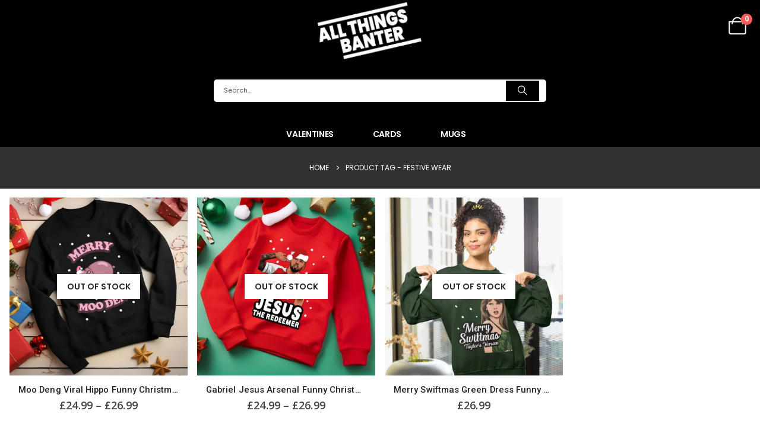

--- FILE ---
content_type: text/html; charset=UTF-8
request_url: https://allthingsbanter.com/product-tag/festive-wear/
body_size: 24412
content:
	<!DOCTYPE html>
	<html class=""  lang="en-GB">
	<head>
		<meta http-equiv="X-UA-Compatible" content="IE=edge" />
		<meta http-equiv="Content-Type" content="text/html; charset=UTF-8" />
		<meta name="viewport" content="width=device-width, initial-scale=1, minimum-scale=1" />

		<link rel="profile" href="https://gmpg.org/xfn/11" />
		<link rel="pingback" href="https://allthingsbanter.com/xmlrpc.php" />
		<meta name='robots' content='index, follow, max-image-preview:large, max-snippet:-1, max-video-preview:-1' />

	<!-- This site is optimized with the Yoast SEO plugin v26.8 - https://yoast.com/product/yoast-seo-wordpress/ -->
	<title>Festive Wear - All Things Banter</title>
	<link rel="canonical" href="https://allthingsbanter.com/product-tag/festive-wear/" />
	<meta property="og:locale" content="en_GB" />
	<meta property="og:type" content="article" />
	<meta property="og:title" content="Festive Wear - All Things Banter" />
	<meta property="og:url" content="https://allthingsbanter.com/product-tag/festive-wear/" />
	<meta property="og:site_name" content="All Things Banter" />
	<meta name="twitter:card" content="summary_large_image" />
	<script type="application/ld+json" class="yoast-schema-graph">{"@context":"https://schema.org","@graph":[{"@type":"CollectionPage","@id":"https://allthingsbanter.com/product-tag/festive-wear/","url":"https://allthingsbanter.com/product-tag/festive-wear/","name":"Festive Wear - All Things Banter","isPartOf":{"@id":"https://allthingsbanter.com/#website"},"primaryImageOfPage":{"@id":"https://allthingsbanter.com/product-tag/festive-wear/#primaryimage"},"image":{"@id":"https://allthingsbanter.com/product-tag/festive-wear/#primaryimage"},"thumbnailUrl":"https://allthingsbanter.com/wp-content/uploads/2024/10/MOODENG-BLACK.jpg","breadcrumb":{"@id":"https://allthingsbanter.com/product-tag/festive-wear/#breadcrumb"},"inLanguage":"en-GB"},{"@type":"ImageObject","inLanguage":"en-GB","@id":"https://allthingsbanter.com/product-tag/festive-wear/#primaryimage","url":"https://allthingsbanter.com/wp-content/uploads/2024/10/MOODENG-BLACK.jpg","contentUrl":"https://allthingsbanter.com/wp-content/uploads/2024/10/MOODENG-BLACK.jpg","width":1080,"height":1080,"caption":"Moo Deng Viral Hippo Funny Christmas Jumper"},{"@type":"BreadcrumbList","@id":"https://allthingsbanter.com/product-tag/festive-wear/#breadcrumb","itemListElement":[{"@type":"ListItem","position":1,"name":"Home","item":"https://allthingsbanter.com/"},{"@type":"ListItem","position":2,"name":"Festive Wear"}]},{"@type":"WebSite","@id":"https://allthingsbanter.com/#website","url":"https://allthingsbanter.com/","name":"All Things Banter","description":"Send the Perfect Gift","publisher":{"@id":"https://allthingsbanter.com/#organization"},"potentialAction":[{"@type":"SearchAction","target":{"@type":"EntryPoint","urlTemplate":"https://allthingsbanter.com/?s={search_term_string}"},"query-input":{"@type":"PropertyValueSpecification","valueRequired":true,"valueName":"search_term_string"}}],"inLanguage":"en-GB"},{"@type":"Organization","@id":"https://allthingsbanter.com/#organization","name":"All Things Banter","url":"https://allthingsbanter.com/","logo":{"@type":"ImageObject","inLanguage":"en-GB","@id":"https://allthingsbanter.com/#/schema/logo/image/","url":"https://allthingsbanter.com/wp-content/uploads/2019/09/atb-under-con.png","contentUrl":"https://allthingsbanter.com/wp-content/uploads/2019/09/atb-under-con.png","width":881,"height":508,"caption":"All Things Banter"},"image":{"@id":"https://allthingsbanter.com/#/schema/logo/image/"},"sameAs":["https://www.facebook.com/allthingsbants/"]}]}</script>
	<!-- / Yoast SEO plugin. -->


<link rel="alternate" type="application/rss+xml" title="All Things Banter &raquo; Feed" href="https://allthingsbanter.com/feed/" />
<link rel="alternate" type="application/rss+xml" title="All Things Banter &raquo; Comments Feed" href="https://allthingsbanter.com/comments/feed/" />
<link rel="alternate" type="application/rss+xml" title="All Things Banter &raquo; Festive Wear Tag Feed" href="https://allthingsbanter.com/product-tag/festive-wear/feed/" />
		<link rel="shortcut icon" href="//allthingsbanter.com/wp-content/themes/porto/images/logo/favicon.png" type="image/x-icon" />
				<link rel="apple-touch-icon" href="//allthingsbanter.com/wp-content/themes/porto/images/logo/apple-touch-icon.png" />
				<link rel="apple-touch-icon" sizes="120x120" href="//allthingsbanter.com/wp-content/themes/porto/images/logo/apple-touch-icon_120x120.png" />
				<link rel="apple-touch-icon" sizes="76x76" href="//allthingsbanter.com/wp-content/themes/porto/images/logo/apple-touch-icon_76x76.png" />
				<link rel="apple-touch-icon" sizes="152x152" href="//allthingsbanter.com/wp-content/themes/porto/images/logo/apple-touch-icon_152x152.png" />
		<style id='wp-img-auto-sizes-contain-inline-css'>
img:is([sizes=auto i],[sizes^="auto," i]){contain-intrinsic-size:3000px 1500px}
/*# sourceURL=wp-img-auto-sizes-contain-inline-css */
</style>

<style id='wp-emoji-styles-inline-css'>

	img.wp-smiley, img.emoji {
		display: inline !important;
		border: none !important;
		box-shadow: none !important;
		height: 1em !important;
		width: 1em !important;
		margin: 0 0.07em !important;
		vertical-align: -0.1em !important;
		background: none !important;
		padding: 0 !important;
	}
/*# sourceURL=wp-emoji-styles-inline-css */
</style>
<link rel='stylesheet' id='wp-block-library-css' href='https://allthingsbanter.com/wp-includes/css/dist/block-library/style.min.css?ver=6.9' media='all' />
<style id='global-styles-inline-css'>
:root{--wp--preset--aspect-ratio--square: 1;--wp--preset--aspect-ratio--4-3: 4/3;--wp--preset--aspect-ratio--3-4: 3/4;--wp--preset--aspect-ratio--3-2: 3/2;--wp--preset--aspect-ratio--2-3: 2/3;--wp--preset--aspect-ratio--16-9: 16/9;--wp--preset--aspect-ratio--9-16: 9/16;--wp--preset--color--black: #000000;--wp--preset--color--cyan-bluish-gray: #abb8c3;--wp--preset--color--white: #ffffff;--wp--preset--color--pale-pink: #f78da7;--wp--preset--color--vivid-red: #cf2e2e;--wp--preset--color--luminous-vivid-orange: #ff6900;--wp--preset--color--luminous-vivid-amber: #fcb900;--wp--preset--color--light-green-cyan: #7bdcb5;--wp--preset--color--vivid-green-cyan: #00d084;--wp--preset--color--pale-cyan-blue: #8ed1fc;--wp--preset--color--vivid-cyan-blue: #0693e3;--wp--preset--color--vivid-purple: #9b51e0;--wp--preset--color--primary: var(--porto-primary-color);--wp--preset--color--secondary: var(--porto-secondary-color);--wp--preset--color--tertiary: var(--porto-tertiary-color);--wp--preset--color--quaternary: var(--porto-quaternary-color);--wp--preset--color--dark: var(--porto-dark-color);--wp--preset--color--light: var(--porto-light-color);--wp--preset--color--primary-hover: var(--porto-primary-light-5);--wp--preset--gradient--vivid-cyan-blue-to-vivid-purple: linear-gradient(135deg,rgb(6,147,227) 0%,rgb(155,81,224) 100%);--wp--preset--gradient--light-green-cyan-to-vivid-green-cyan: linear-gradient(135deg,rgb(122,220,180) 0%,rgb(0,208,130) 100%);--wp--preset--gradient--luminous-vivid-amber-to-luminous-vivid-orange: linear-gradient(135deg,rgb(252,185,0) 0%,rgb(255,105,0) 100%);--wp--preset--gradient--luminous-vivid-orange-to-vivid-red: linear-gradient(135deg,rgb(255,105,0) 0%,rgb(207,46,46) 100%);--wp--preset--gradient--very-light-gray-to-cyan-bluish-gray: linear-gradient(135deg,rgb(238,238,238) 0%,rgb(169,184,195) 100%);--wp--preset--gradient--cool-to-warm-spectrum: linear-gradient(135deg,rgb(74,234,220) 0%,rgb(151,120,209) 20%,rgb(207,42,186) 40%,rgb(238,44,130) 60%,rgb(251,105,98) 80%,rgb(254,248,76) 100%);--wp--preset--gradient--blush-light-purple: linear-gradient(135deg,rgb(255,206,236) 0%,rgb(152,150,240) 100%);--wp--preset--gradient--blush-bordeaux: linear-gradient(135deg,rgb(254,205,165) 0%,rgb(254,45,45) 50%,rgb(107,0,62) 100%);--wp--preset--gradient--luminous-dusk: linear-gradient(135deg,rgb(255,203,112) 0%,rgb(199,81,192) 50%,rgb(65,88,208) 100%);--wp--preset--gradient--pale-ocean: linear-gradient(135deg,rgb(255,245,203) 0%,rgb(182,227,212) 50%,rgb(51,167,181) 100%);--wp--preset--gradient--electric-grass: linear-gradient(135deg,rgb(202,248,128) 0%,rgb(113,206,126) 100%);--wp--preset--gradient--midnight: linear-gradient(135deg,rgb(2,3,129) 0%,rgb(40,116,252) 100%);--wp--preset--font-size--small: 13px;--wp--preset--font-size--medium: 20px;--wp--preset--font-size--large: 36px;--wp--preset--font-size--x-large: 42px;--wp--preset--spacing--20: 0.44rem;--wp--preset--spacing--30: 0.67rem;--wp--preset--spacing--40: 1rem;--wp--preset--spacing--50: 1.5rem;--wp--preset--spacing--60: 2.25rem;--wp--preset--spacing--70: 3.38rem;--wp--preset--spacing--80: 5.06rem;--wp--preset--shadow--natural: 6px 6px 9px rgba(0, 0, 0, 0.2);--wp--preset--shadow--deep: 12px 12px 50px rgba(0, 0, 0, 0.4);--wp--preset--shadow--sharp: 6px 6px 0px rgba(0, 0, 0, 0.2);--wp--preset--shadow--outlined: 6px 6px 0px -3px rgb(255, 255, 255), 6px 6px rgb(0, 0, 0);--wp--preset--shadow--crisp: 6px 6px 0px rgb(0, 0, 0);}:where(.is-layout-flex){gap: 0.5em;}:where(.is-layout-grid){gap: 0.5em;}body .is-layout-flex{display: flex;}.is-layout-flex{flex-wrap: wrap;align-items: center;}.is-layout-flex > :is(*, div){margin: 0;}body .is-layout-grid{display: grid;}.is-layout-grid > :is(*, div){margin: 0;}:where(.wp-block-columns.is-layout-flex){gap: 2em;}:where(.wp-block-columns.is-layout-grid){gap: 2em;}:where(.wp-block-post-template.is-layout-flex){gap: 1.25em;}:where(.wp-block-post-template.is-layout-grid){gap: 1.25em;}.has-black-color{color: var(--wp--preset--color--black) !important;}.has-cyan-bluish-gray-color{color: var(--wp--preset--color--cyan-bluish-gray) !important;}.has-white-color{color: var(--wp--preset--color--white) !important;}.has-pale-pink-color{color: var(--wp--preset--color--pale-pink) !important;}.has-vivid-red-color{color: var(--wp--preset--color--vivid-red) !important;}.has-luminous-vivid-orange-color{color: var(--wp--preset--color--luminous-vivid-orange) !important;}.has-luminous-vivid-amber-color{color: var(--wp--preset--color--luminous-vivid-amber) !important;}.has-light-green-cyan-color{color: var(--wp--preset--color--light-green-cyan) !important;}.has-vivid-green-cyan-color{color: var(--wp--preset--color--vivid-green-cyan) !important;}.has-pale-cyan-blue-color{color: var(--wp--preset--color--pale-cyan-blue) !important;}.has-vivid-cyan-blue-color{color: var(--wp--preset--color--vivid-cyan-blue) !important;}.has-vivid-purple-color{color: var(--wp--preset--color--vivid-purple) !important;}.has-black-background-color{background-color: var(--wp--preset--color--black) !important;}.has-cyan-bluish-gray-background-color{background-color: var(--wp--preset--color--cyan-bluish-gray) !important;}.has-white-background-color{background-color: var(--wp--preset--color--white) !important;}.has-pale-pink-background-color{background-color: var(--wp--preset--color--pale-pink) !important;}.has-vivid-red-background-color{background-color: var(--wp--preset--color--vivid-red) !important;}.has-luminous-vivid-orange-background-color{background-color: var(--wp--preset--color--luminous-vivid-orange) !important;}.has-luminous-vivid-amber-background-color{background-color: var(--wp--preset--color--luminous-vivid-amber) !important;}.has-light-green-cyan-background-color{background-color: var(--wp--preset--color--light-green-cyan) !important;}.has-vivid-green-cyan-background-color{background-color: var(--wp--preset--color--vivid-green-cyan) !important;}.has-pale-cyan-blue-background-color{background-color: var(--wp--preset--color--pale-cyan-blue) !important;}.has-vivid-cyan-blue-background-color{background-color: var(--wp--preset--color--vivid-cyan-blue) !important;}.has-vivid-purple-background-color{background-color: var(--wp--preset--color--vivid-purple) !important;}.has-black-border-color{border-color: var(--wp--preset--color--black) !important;}.has-cyan-bluish-gray-border-color{border-color: var(--wp--preset--color--cyan-bluish-gray) !important;}.has-white-border-color{border-color: var(--wp--preset--color--white) !important;}.has-pale-pink-border-color{border-color: var(--wp--preset--color--pale-pink) !important;}.has-vivid-red-border-color{border-color: var(--wp--preset--color--vivid-red) !important;}.has-luminous-vivid-orange-border-color{border-color: var(--wp--preset--color--luminous-vivid-orange) !important;}.has-luminous-vivid-amber-border-color{border-color: var(--wp--preset--color--luminous-vivid-amber) !important;}.has-light-green-cyan-border-color{border-color: var(--wp--preset--color--light-green-cyan) !important;}.has-vivid-green-cyan-border-color{border-color: var(--wp--preset--color--vivid-green-cyan) !important;}.has-pale-cyan-blue-border-color{border-color: var(--wp--preset--color--pale-cyan-blue) !important;}.has-vivid-cyan-blue-border-color{border-color: var(--wp--preset--color--vivid-cyan-blue) !important;}.has-vivid-purple-border-color{border-color: var(--wp--preset--color--vivid-purple) !important;}.has-vivid-cyan-blue-to-vivid-purple-gradient-background{background: var(--wp--preset--gradient--vivid-cyan-blue-to-vivid-purple) !important;}.has-light-green-cyan-to-vivid-green-cyan-gradient-background{background: var(--wp--preset--gradient--light-green-cyan-to-vivid-green-cyan) !important;}.has-luminous-vivid-amber-to-luminous-vivid-orange-gradient-background{background: var(--wp--preset--gradient--luminous-vivid-amber-to-luminous-vivid-orange) !important;}.has-luminous-vivid-orange-to-vivid-red-gradient-background{background: var(--wp--preset--gradient--luminous-vivid-orange-to-vivid-red) !important;}.has-very-light-gray-to-cyan-bluish-gray-gradient-background{background: var(--wp--preset--gradient--very-light-gray-to-cyan-bluish-gray) !important;}.has-cool-to-warm-spectrum-gradient-background{background: var(--wp--preset--gradient--cool-to-warm-spectrum) !important;}.has-blush-light-purple-gradient-background{background: var(--wp--preset--gradient--blush-light-purple) !important;}.has-blush-bordeaux-gradient-background{background: var(--wp--preset--gradient--blush-bordeaux) !important;}.has-luminous-dusk-gradient-background{background: var(--wp--preset--gradient--luminous-dusk) !important;}.has-pale-ocean-gradient-background{background: var(--wp--preset--gradient--pale-ocean) !important;}.has-electric-grass-gradient-background{background: var(--wp--preset--gradient--electric-grass) !important;}.has-midnight-gradient-background{background: var(--wp--preset--gradient--midnight) !important;}.has-small-font-size{font-size: var(--wp--preset--font-size--small) !important;}.has-medium-font-size{font-size: var(--wp--preset--font-size--medium) !important;}.has-large-font-size{font-size: var(--wp--preset--font-size--large) !important;}.has-x-large-font-size{font-size: var(--wp--preset--font-size--x-large) !important;}
/*# sourceURL=global-styles-inline-css */
</style>

<style id='classic-theme-styles-inline-css'>
/*! This file is auto-generated */
.wp-block-button__link{color:#fff;background-color:#32373c;border-radius:9999px;box-shadow:none;text-decoration:none;padding:calc(.667em + 2px) calc(1.333em + 2px);font-size:1.125em}.wp-block-file__button{background:#32373c;color:#fff;text-decoration:none}
/*# sourceURL=/wp-includes/css/classic-themes.min.css */
</style>
<link rel='stylesheet' id='contact-form-7-css' href='https://allthingsbanter.com/wp-content/plugins/contact-form-7/includes/css/styles.css?ver=6.1.4' media='all' />
<style id='woocommerce-inline-inline-css'>
.woocommerce form .form-row .required { visibility: visible; }
/*# sourceURL=woocommerce-inline-inline-css */
</style>
<link rel='stylesheet' id='porto-fs-progress-bar-css' href='https://allthingsbanter.com/wp-content/themes/porto/inc/lib/woocommerce-shipping-progress-bar/shipping-progress-bar.css?ver=7.7.2' media='all' />
<link rel='stylesheet' id='woo_discount_pro_style-css' href='https://allthingsbanter.com/wp-content/plugins/woo-discount-rules-pro/Assets/Css/awdr_style.css?ver=2.0.0' media='all' />
<link rel='stylesheet' id='porto-css-vars-css' href='https://allthingsbanter.com/wp-content/uploads/porto_styles/theme_css_vars.css?ver=7.7.2' media='all' />
<link rel='stylesheet' id='js_composer_front-css' href='https://allthingsbanter.com/wp-content/plugins/js_composer/assets/css/js_composer.min.css?ver=8.7.2' media='all' />
<link rel='stylesheet' id='bootstrap-css' href='https://allthingsbanter.com/wp-content/uploads/porto_styles/bootstrap.css?ver=7.7.2' media='all' />
<link rel='stylesheet' id='porto-plugins-css' href='https://allthingsbanter.com/wp-content/themes/porto/css/plugins.css?ver=7.7.2' media='all' />
<link rel='stylesheet' id='porto-theme-css' href='https://allthingsbanter.com/wp-content/themes/porto/css/theme.css?ver=7.7.2' media='all' />
<link rel='stylesheet' id='porto-animate-css' href='https://allthingsbanter.com/wp-content/themes/porto/css/part/animate.css?ver=7.7.2' media='all' />
<link rel='stylesheet' id='porto-widget-text-css' href='https://allthingsbanter.com/wp-content/themes/porto/css/part/widget-text.css?ver=7.7.2' media='all' />
<link rel='stylesheet' id='porto-widget-tag-cloud-css' href='https://allthingsbanter.com/wp-content/themes/porto/css/part/widget-tag-cloud.css?ver=7.7.2' media='all' />
<link rel='stylesheet' id='porto-widget-follow-us-css' href='https://allthingsbanter.com/wp-content/themes/porto/css/part/widget-follow-us.css?ver=7.7.2' media='all' />
<link rel='stylesheet' id='porto-blog-legacy-css' href='https://allthingsbanter.com/wp-content/themes/porto/css/part/blog-legacy.css?ver=7.7.2' media='all' />
<link rel='stylesheet' id='porto-side-menu-css' href='https://allthingsbanter.com/wp-content/themes/porto/css/part/side-accordion.css?ver=7.7.2' media='all' />
<link rel='stylesheet' id='porto-header-shop-css' href='https://allthingsbanter.com/wp-content/themes/porto/css/part/header-shop.css?ver=7.7.2' media='all' />
<link rel='stylesheet' id='porto-header-legacy-css' href='https://allthingsbanter.com/wp-content/themes/porto/css/part/header-legacy.css?ver=7.7.2' media='all' />
<link rel='stylesheet' id='porto-footer-legacy-css' href='https://allthingsbanter.com/wp-content/themes/porto/css/part/footer-legacy.css?ver=7.7.2' media='all' />
<link rel='stylesheet' id='porto-side-nav-panel-css' href='https://allthingsbanter.com/wp-content/themes/porto/css/part/side-nav-panel.css?ver=7.7.2' media='all' />
<link rel='stylesheet' id='porto-media-mobile-sidebar-css' href='https://allthingsbanter.com/wp-content/themes/porto/css/part/media-mobile-sidebar.css?ver=7.7.2' media='(max-width:991px)' />
<link rel='stylesheet' id='porto-shortcodes-css' href='https://allthingsbanter.com/wp-content/uploads/porto_styles/shortcodes.css?ver=7.7.2' media='all' />
<link rel='stylesheet' id='porto-theme-shop-css' href='https://allthingsbanter.com/wp-content/themes/porto/css/theme_shop.css?ver=7.7.2' media='all' />
<link rel='stylesheet' id='porto-shop-legacy-css' href='https://allthingsbanter.com/wp-content/themes/porto/css/part/shop-legacy.css?ver=7.7.2' media='all' />
<link rel='stylesheet' id='porto-shop-sidebar-base-css' href='https://allthingsbanter.com/wp-content/themes/porto/css/part/shop-sidebar-base.css?ver=7.7.2' media='all' />
<link rel='stylesheet' id='porto-wooco-widget-price-filter-css' href='https://allthingsbanter.com/wp-content/themes/porto/css/part/woo-widget-price-filter.css?ver=7.7.2' media='all' />
<link rel='stylesheet' id='porto-shop-toolbar-css' href='https://allthingsbanter.com/wp-content/themes/porto/css/theme/shop/other/toolbar.css?ver=7.7.2' media='all' />
<link rel='stylesheet' id='porto-theme-wpb-css' href='https://allthingsbanter.com/wp-content/themes/porto/css/theme_wpb.css?ver=7.7.2' media='all' />
<link rel='stylesheet' id='porto-dynamic-style-css' href='https://allthingsbanter.com/wp-content/uploads/porto_styles/dynamic_style.css?ver=7.7.2' media='all' />
<link rel='stylesheet' id='porto-type-builder-css' href='https://allthingsbanter.com/wp-content/plugins/porto-functionality/builders/assets/type-builder.css?ver=3.7.2' media='all' />
<link rel='stylesheet' id='porto-account-login-style-css' href='https://allthingsbanter.com/wp-content/themes/porto/css/theme/shop/login-style/account-login.css?ver=7.7.2' media='all' />
<link rel='stylesheet' id='porto-theme-woopage-css' href='https://allthingsbanter.com/wp-content/themes/porto/css/theme/shop/other/woopage.css?ver=7.7.2' media='all' />
<link rel='stylesheet' id='porto-style-css' href='https://allthingsbanter.com/wp-content/themes/porto/style.css?ver=7.7.2' media='all' />
<style id='porto-style-inline-css'>
.side-header-narrow-bar-logo{max-width:180px}@media (min-width:992px){}.page-top .product-nav{position:static;height:auto;margin-top:0}.page-top .product-nav .product-prev,.page-top .product-nav .product-next{float:none;position:absolute;height:30px;top:50%;bottom:50%;margin-top:-15px}.page-top .product-nav .product-prev{right:10px}.page-top .product-nav .product-next{left:10px}.page-top .product-nav .product-next .product-popup{right:auto;left:0}.page-top .product-nav .product-next .product-popup:before{right:auto;left:6px}.page-top .sort-source{position:static;text-align:center;margin-top:5px;border-width:0}.page-top ul.breadcrumb{-ms-flex-pack:center;justify-content:center}.page-top .page-title{font-weight:700}@media (min-width:1500px){.left-sidebar.col-lg-3,.right-sidebar.col-lg-3{width:20%}.main-content.col-lg-9{width:80%}.main-content.col-lg-6{width:60%}}#header .searchform{max-width:560px!important}#header .searchform button{background-color:#000000!important}.ms-n-1{margin-left:-.1rem}.ms-n-2{margin-left:-.2rem}.mr-n-4{margin-right:-.4rem}.rounded{border-radius:7px !important}.custom-font,.custom-font h2{font-family:Segoe Script}.post-meta{display:none!important}.LayoutDefault__Top-sc-1ydej6v-3.cxYZFl{display:none}a[href="https://elfsight.com/etsy-reviews-widget/?utm_source=websites&utm_medium=clients&utm_content=etsy-reviews&utm_term=allthingsbanter.com&utm_campaign=free-widget"]{display:none !important}ul.products li.product-col .price,ul.products li.product-col h3{text-align:center}ul.products li.product-col .woocommerce-loop-product__title{text-align:center}.page-top .page-title{font-size:45px;text-transform:uppercase}.shop-loop-before{display:none!important}#header:not(.sticky-header) .header-bottom{border-top:0!important}input.wpcf7-form-control.has-spinner.wpcf7-submit.btn.btn-accent.btn-block{display:block;padding-left:30px;padding-right:30px;font-size:19px}input[type="email"],input[type="number"],input[type="password"],input[type="search"],input[type="tel"],input[type="text"],input[type="url"],input[type="color"],input[type="date"],input[type="datetime"],input[type="datetime-local"],input[type="month"],input[type="time"],input[type="week"],textarea,.form-control,select,.porto-wpforms-inline .wpforms-field-large{width:100%}.product-images .img-thumbnail .inner{border:0!important}.single-product .product_title{color:000!important}.single-product .product_meta{display:none}#ppom-price-cloner-wrapper{display:none}.ppom-field-wrapper.ppom-col.col-md-12.scent.ppom-wrapper_outer-scent.ppom-id-24.ppom-c-show{width:320px}#mini-cart .cart-subtotal,#mini-cart .minicart-icon{color:#fff!important}#side-nav-panel .share-links{dispay:none!important}#header .mobile-toggle{font-size:27px!important}.wel-msg i{font-size:23.68px;color:#4dae65}#header .header-top .separator{height:50px;border-color:#fff}#header .share-links{margin-left:23px}#header .share-links a{width:25px;height:25px;margin:0 5px;font-size:1rem}#header .share-facebook{margin-right:0 !important}#header .searchform{max-width:680px;width:100%;margin-top:-10px;font-size:11px;border-width:2px;border-radius:5px}#header .searchform .selectric{padding-right:6px;padding-left:10px}#header .searchform .selectric,#header .searchform select{border-left-width:0;margin-right:0}#header .searchform button{padding:0 20.5px;background-color:#4dae65}#header .searchform.searchform-cats input{width:100%;padding-left:20px;font-size:13px}#header .searchform select,#header .searchform button,#header .searchform .selectric .label,#header .searchform input{height:46px;line-height:46px}#header .logo{margin-right:2.2rem}#header .porto-sicon-box{margin-bottom:0}#header .porto-icon{margin-right:5px}#header .porto-sicon-title{margin-bottom:0}#mini-cart{margin-top:-13px;margin-left:12px}#header:not(.sticky-header) .header-bottom{border-top:1px solid #e7e7e7}#main-toggle-menu .menu-title:hover{background-color:#4dae65;color:#fff}#main-toggle-menu .menu-title{padding:22px 83px 22px 20px;background-color:#fff;color:#4dae65;border-left:1px solid;border-right:1px solid;border-color:#e7e7e7;font-size:14px;font-weight:600;text-transform:none;letter-spacing:-.025em}#main-toggle-menu .toggle-menu-wrap{width:117%;box-shadow:0 29px 29px rgba(0,0,0,0.1);animation:menuFadeInDown .2s ease-out}#main-toggle-menu .menu-title .toggle{margin-right:10px;font-size:20px;vertical-align:middle}#menu-main-menu > li{display:flex;padding:4px 5px;border-top:1px solid #e7e7e7}#menu-main-menu > li a{width:75%;border-width:0}#menu-main-menu > li .arrow{position:static}#menu-main-menu li i{font-size:18px;vertical-align:middle}#menu-main-menu .porto-info-list-item a:hover{color:#4dae65 !important}#menu-main-menu .sub-menu{border:1px solid #e7e7e7;border-top-width:0;border-radius:0}#menu-main-menu .vc_column-inner{display:block}#header .info-item a{font-weight:700;letter-spacing:-.025em;display:inline-flex;align-items:center;vertical-align:middle}.menu-title:after{content:'\e81c';font-family:"porto";position:absolute;right:1.4rem}.searchform-fields span.text{width:100%;max-width:490px}.header-main .header-left,.searchform-popup{flex:1}*:not(#side-nav-panel)>.share-links>.share-facebook,*:not(#side-nav-panel)>.share-links>.share-twitter{float:right}.top-menu{margin-left:5px;margin-right:8px}.top-menu .menu-item a{display:inline-flex;align-items:center;margin:0 12px}.top-menu .menu-item i{margin-right:5px;font-size:16px}.login-link p,.top-menu,ul.products li.product-col .price{font-family:"Open Sans",sans-serif}.currency-switcher a,.view-switcher a{font-weight:400 !important;text-transform:uppercase !important}.view-switcher{margin-right:13px;margin-left:10px}.view-switcher i,.porto-block>p,.menu-block>a,.menu-block p,.flash-deals .add-links-wrap,.flash-deals .category-list,.custom-deal .onsale,.post-slide .post-meta{display:none !important}.side-nav-wrap .sidebar-menu > li.menu-item:hover{background-color:#f4f4f4}.sidebar-menu li.menu-item{position:static}.sidebar-menu > li.menu-item .popup:before{content:none}.banner-container .porto-u-heading{margin-bottom:0}.banner-container sup{font-size:33%;font-weight:700;color:#222529;top:-1.3em;margin-right:16px;letter-spacing:-0.03em}.sale-text::before,.banner-container .sale-wrapper strong::before{content:'';position:absolute;top:9px;left:-7px;right:0;bottom:11px;width:2.34722em;background-color:#222529;z-index:-1;transform:rotate(-2deg)}.custom-text-1{font-size:2.5em;right:0.4rem;bottom:0}.custom-text-2{color:#ee8379;font-size:1.625em;right:1.2rem;bottom:0.7rem;transform:rotate(-30deg)}.custom-text-3{font-size:1.601875em;right:1.68552em;bottom:-0.6rem}.custom-text-1,.custom-text-3{color:#4dae65;transform:rotate(-30deg)}#mini-cart .cart-subtotal{font-size:11px;line-height:1;letter-spacing:-.025em;color:#777;font-weight:400;margin-left:16px}#mini-cart .cart-price{color:#ee8379;font-size:15px;font-weight:600}.page-top .container:after{content:'';display:block;border-bottom:1px solid #e7e7e7;margin-top:12px}.page-header-7 .container:after{content:none}.page-header-8{border-top:1px solid #e7e7e7}.porto-ibanner{margin-bottom:0}#main-toggle-menu .toggle-menu-wrap>ul,.product-image{border-width:0}.intro-carousel .owl-nav{left:50%;transform:translateX(-50%)}.star-rating{font-size:14px;letter-spacing:-0.125em}ul.products li.product-col .price,ul.products li.product-col h3{letter-spacing:.005em}ul.products li.product-col h3{position:relative}.owl-carousel.show-nav-middle .owl-nav button:hover{background-color:#4dae65;border-color:#4dae65;color:#fff}.owl-carousel.show-nav-middle .owl-nav .owl-next{right:-45px}.owl-carousel.show-nav-middle .owl-nav .owl-prev{left:-45px}.no-effect.owl-carousel .owl-nav>button{box-shadow:none !important}.owl-carousel.show-nav-middle .owl-nav .owl-next,.owl-carousel.show-nav-middle .owl-nav .owl-prev{width:40px;height:80px;font-size:26px;color:#4dae65;background-color:#fff;border:1px solid #e9e9e9;box-shadow:0 0 100px 75px rgba(255,255,255,0.6);transition:background-color .3s,color .3s}.feature-container .default-icon .porto-sicon-header .porto-sicon-title{margin-bottom:0}.feature-container .owl-stage{display:flex;align-items:center}.category-container .products .product-category .thumb-info-title{padding-left:2rem}.category-container .products .sub-title{text-transform:none;font-size:18px;letter-spacing:-.025em !important;line-height:26px;font-weight:600 !important}.category-container .products .thumb-info-type{font-size:13px;letter-spacing:-.02em;line-height:22px;text-transform:none}.filter-products.show-category .products-filter{width:100%;margin-bottom:20px;border-width:0}.filter-products.show-category .product-categories a::before{content:none !important}.filter-products.show-category .product-categories a{padding:7px 24px;margin:0 5px;border-radius:7px;color:#222529;font-size:13px;font-weight:600;letter-spacing:-.02em;line-height:22px;box-shadow:0 0 0 1px #e9e9e9;transition:box-shadow .3s}.filter-products.show-category .product-categories a:hover,.filter-products.show-category .product-categories .current a{color:#4dae65 !important;box-shadow:0 0 0 2px #4dae65}.filter-products.show-category .products-filter+div{width:100%}.filter-products .product-categories{display:flex;flex-wrap:wrap}.filter-products{padding:30px 0 27px 17px}.filter-products .products-filter h4{display:none}.special-products{padding:40px 33px 23px;border:2px solid #ee8379}.flash-text{position:absolute;top:2.5rem;z-index:3;left:calc( 50% + 10px );transform:translateX(-50%)}.flash-deals{padding:20px 0 0 20px}.flash-deals .sale-product-daily-deal{bottom:-41px;border-radius:30px}.flash-deals .product-inner{border:2px solid #4dae65}.flash-deals .product-content{margin-top:-99px;padding-bottom:5rem !important}.flash-deals .price{position:relative}.offer-product{padding:45px 40px;border:2px solid #4dae65}.offer-product .sale-product-daily-deal{top:0;bottom:auto;max-width:300px}.offer-product .product-content{margin-top:-38px}.offer-product .inner img{margin-top:26px}.offer-product .products li.product-col h3{font-size:20px}.offer-product .add_to_cart_button{padding-left:45px;height:56px;line-height:56px;padding-right:45px;font-size:14px;border-radius:7px}.offer-product .add_to_cart_button::before{font-size:24px !important;font-weight:300 !important}.offer-product .quickview,.offer-product .yith-wcwl-add-to-wishlist a{height:56px;line-height:56px}.offer-product .add-links-wrap{margin-top:46px}.custom-deal .sale-product-daily-deal{padding:8px 0;margin-left:auto;margin-right:auto;color:#444}.custom-deal .products .sale-product-daily-deal::before{background-color:#f4f4f4;border-radius:30px}.custom-deal .products li.product:hover .product-image{box-shadow:none}.custom-deal .product-image:hover{z-index:0}.custom-deal .products .sale-product-daily-deal .porto_countdown-amount,.custom-deal .products .sale-product-daily-deal .porto_countdown-period{font-size:15px;font-weight:800;letter-spacing:.025em;line-height:26px}.custom-deal .products .sale-product-daily-deal .daily-deal-title{color:#444;letter-spacing:.025em}.visible-carousel{padding:4rem 0}.blog-container{padding:40px 40px 17px}.post-slide .post-image{margin-bottom:14px !important}.post-carousel .post-slide .post-item span.cat-names{font-size:10px;font-weight:400;font-family:"Open Sans";letter-spacing:.005em}.post-slide h3{font-size:20px;font-family:Poppins;font-weight:600;margin-top:2px;margin-bottom:2px !important}.post-slide .post-excerpt{letter-spacing:-0.025em;color:#777}.widget-subscribe > .email{width:calc( 100% - 215px - 17px);max-width:729px;margin-right:17px}.widget-subscribe .wpcf7-email{padding:15px;border:2px solid #bebebe}.widget-subscribe .wpcf7-submit{min-width:215px;max-height:53px;font-size:14px;font-weight:600;letter-spacing:-.05em;padding:14px}#footer .widget-title{font-size:15px}#footer .footer-main > .container{padding-top:3.7rem;padding-bottom:1rem}#footer .share-links{max-width:145px}#footer .share-instagram{margin-left:0 !important}#footer .share-links a{width:40px;height:40px;margin:8px 5px -5px;box-shadow:none;border:1px solid #e7e7e7}#footer .share-links a:hover{border-color:transparent}#footer .footer-bottom{padding:0 0 54px}#footer .footer-bottom .footer-center{padding-top:24px;border-top:1px solid #e7e7e7}.widget.widget_text li{margin-bottom:14px;font-size:13px}.footer-copyright{font-size:13px;letter-spacing:-.025em}@media (min-width:1440px){.container{max-width:1200px}}@media (min-width:992px) and (max-width:1459px){.container{max-width:none;padding:0 20px}.header-bottom .custom-html{display:none}}@media (max-width:1219px){.category-container .owl-carousel.show-nav-middle .owl-nav .owl-next{right:0}.category-container .owl-carousel.show-nav-middle .owl-nav .owl-prev{left:0}}@media (max-width:991px){#mini-cart{margin-top:4px}#header .logo{margin-right:0}#header .header-top .custom-html,#header .header-top .separator{display:none}#header .header-main .my-account,#header .header-main .my-wishlist{font-size:30px;color:#282d3b}#header .my-wishlist{margin-top:4px}.offer-product{padding-left:10px;padding-right:10px}.feature-container .porto-sicon-box{justify-content:center;padding:0 !important;margin-top:20px}.owl-carousel.show-nav-middle .owl-nav .owl-next{right:-20px}.owl-carousel.show-nav-middle .owl-nav .owl-prev{left:-20px}#side-nav-panel .porto-info-list-item a{color:#fff !important}#side-nav-panel .bgimg-none{background-image:none !important}.wpb_single_image.vc_align_left{text-align:center}h2.vc_custom_heading.align-left{text-align:center}h2.vc_custom_heading.align-right{text-align:center}#footer,#footer p,#footer .widget>div>ul li,#footer .widget>ul li{text-align:center}}@media (max-width:767px){.filter-products.show-category .product-categories a{margin:0 0 15px}.cart-popup{margin-right:0}}@media (max-width:575px){.widget-subscribe > .email{width:calc( 50% - 17px )}.widget-subscribe .wpcf7-submit{width:50%;min-width:1px}.newsletter-msg.default-icon .porto-icon{margin-right:0}.newsletter-msg .porto-sicon-header{text-align:center}.porto-ibanner-layer h2{white-space:nowrap;line-height:1.1 !important}#mini-cart .cart-subtotal{display:none}.header-top .header-left{display:none}.header-top .header-right{width:100%;margin-left:0}.header-top .view-switcher{margin-right:auto}.header-top .share-links{margin-left:auto}.wpb_single_image.vc_align_left{text-align:center}h2.vc_custom_heading.align-left{text-align:center}h2.vc_custom_heading.align-right{text-align:center}#footer,#footer p,#footer .widget>div>ul li,#footer .widget>ul li{text-align:center}}@media (max-width:450px){.porto-ibanner-layer{left:10% !important;right:10% !important}.wpb_single_image.vc_align_left{text-align:center}h2.vc_custom_heading.align-left{text-align:center}#footer,#footer p,#footer .widget>div>ul li,#footer .widget>ul li{text-align:center}}
/*# sourceURL=porto-style-inline-css */
</style>
<link rel='stylesheet' id='styles-child-css' href='https://allthingsbanter.com/wp-content/themes/2022/style.css?ver=6.9' media='all' />
<script src="https://allthingsbanter.com/wp-includes/js/jquery/jquery.min.js?ver=3.7.1" id="jquery-core-js"></script>
<script src="https://allthingsbanter.com/wp-includes/js/jquery/jquery-migrate.min.js?ver=3.4.1" id="jquery-migrate-js"></script>
<script src="https://allthingsbanter.com/wp-content/plugins/woocommerce/assets/js/jquery-blockui/jquery.blockUI.min.js?ver=2.7.0-wc.10.4.3" id="wc-jquery-blockui-js" data-wp-strategy="defer"></script>
<script id="wc-add-to-cart-js-extra">
var wc_add_to_cart_params = {"ajax_url":"/wp-admin/admin-ajax.php","wc_ajax_url":"/?wc-ajax=%%endpoint%%","i18n_view_cart":"View basket","cart_url":"https://allthingsbanter.com/cart/","is_cart":"","cart_redirect_after_add":"no"};
//# sourceURL=wc-add-to-cart-js-extra
</script>
<script src="https://allthingsbanter.com/wp-content/plugins/woocommerce/assets/js/frontend/add-to-cart.min.js?ver=10.4.3" id="wc-add-to-cart-js" data-wp-strategy="defer"></script>
<script src="https://allthingsbanter.com/wp-content/plugins/woocommerce/assets/js/js-cookie/js.cookie.min.js?ver=2.1.4-wc.10.4.3" id="wc-js-cookie-js" defer data-wp-strategy="defer"></script>
<script id="woocommerce-js-extra">
var woocommerce_params = {"ajax_url":"/wp-admin/admin-ajax.php","wc_ajax_url":"/?wc-ajax=%%endpoint%%","i18n_password_show":"Show password","i18n_password_hide":"Hide password"};
//# sourceURL=woocommerce-js-extra
</script>
<script src="https://allthingsbanter.com/wp-content/plugins/woocommerce/assets/js/frontend/woocommerce.min.js?ver=10.4.3" id="woocommerce-js" defer data-wp-strategy="defer"></script>
<script src="https://allthingsbanter.com/wp-content/plugins/js_composer/assets/js/vendors/woocommerce-add-to-cart.js?ver=8.7.2" id="vc_woocommerce-add-to-cart-js-js"></script>
<script id="WCPAY_ASSETS-js-extra">
var wcpayAssets = {"url":"https://allthingsbanter.com/wp-content/plugins/woocommerce-payments/dist/"};
//# sourceURL=WCPAY_ASSETS-js-extra
</script>
<script id="wc-cart-fragments-js-extra">
var wc_cart_fragments_params = {"ajax_url":"/wp-admin/admin-ajax.php","wc_ajax_url":"/?wc-ajax=%%endpoint%%","cart_hash_key":"wc_cart_hash_bcd8333d92a386185cee1c36883ef8a6","fragment_name":"wc_fragments_bcd8333d92a386185cee1c36883ef8a6","request_timeout":"15000"};
//# sourceURL=wc-cart-fragments-js-extra
</script>
<script src="https://allthingsbanter.com/wp-content/plugins/woocommerce/assets/js/frontend/cart-fragments.min.js?ver=10.4.3" id="wc-cart-fragments-js" defer data-wp-strategy="defer"></script>
<script src="https://allthingsbanter.com/wp-content/plugins/woo-discount-rules-pro/Assets/Js/awdr_pro.js?ver=2.0.0" id="woo_discount_pro_script-js"></script>
<script></script><link rel="https://api.w.org/" href="https://allthingsbanter.com/wp-json/" /><link rel="alternate" title="JSON" type="application/json" href="https://allthingsbanter.com/wp-json/wp/v2/product_tag/1103" /><link rel="EditURI" type="application/rsd+xml" title="RSD" href="https://allthingsbanter.com/xmlrpc.php?rsd" />
		<script type="text/javascript" id="webfont-queue">
		WebFontConfig = {
			google: { families: [ 'Poppins:400,500,600,700,800','Roboto:400,500,600,700,800','Open+Sans:400,600,700' ] }
		};
		(function(d) {
			var wf = d.createElement('script'), s = d.scripts[d.scripts.length - 1];
			wf.src = 'https://allthingsbanter.com/wp-content/themes/porto/js/libs/webfont.js';
			wf.async = true;
			s.parentNode.insertBefore(wf, s);
		})(document);</script>
			<noscript><style>.woocommerce-product-gallery{ opacity: 1 !important; }</style></noscript>
	<style>.recentcomments a{display:inline !important;padding:0 !important;margin:0 !important;}</style><meta name="generator" content="Powered by WPBakery Page Builder - drag and drop page builder for WordPress."/>
		<style id="wp-custom-css">
			a[href="https://elfsight.com/etsy-reviews-widget/?utm_source=websites&utm_medium=clients&utm_content=etsy-reviews&utm_term=allthingsbanter.com&utm_campaign=free-widget"] {
  display:none;
}		</style>
		<noscript><style> .wpb_animate_when_almost_visible { opacity: 1; }</style></noscript>	<link rel='stylesheet' id='wc-blocks-style-css' href='https://allthingsbanter.com/wp-content/plugins/woocommerce/assets/client/blocks/wc-blocks.css?ver=wc-10.4.3' media='all' />
<link rel='stylesheet' id='vc_google_fonts_roboto100100italic300300italicregularitalic500500italic700700italic900900italic-css' href='//fonts.googleapis.com/css?family=Roboto%3A100%2C100italic%2C300%2C300italic%2Cregular%2Citalic%2C500%2C500italic%2C700%2C700italic%2C900%2C900italic&#038;ver=6.9' media='all' />
</head>
	<body data-rsssl=1 class="archive tax-product_tag term-festive-wear term-1103 wp-embed-responsive wp-theme-porto wp-child-theme-2022 theme-porto woocommerce woocommerce-page woocommerce-no-js login-popup full blog-1 wpb-js-composer js-comp-ver-8.7.2 vc_responsive">
	
	<div class="page-wrapper"><!-- page wrapper -->
		
											<!-- header wrapper -->
				<div class="header-wrapper">
										

	<header  id="header" class="header-builder">
	
	<div class="header-top header-has-center"><div class="header-row container"><div class="header-col header-left"><a class="mobile-toggle" role="button" href="#" aria-label="Mobile Menu"><i class="fas fa-bars"></i></a></div><div class="header-col header-center">
	<div class="logo">
	<a aria-label="Site Logo" href="https://allthingsbanter.com/" title="All Things Banter - Send the Perfect Gift"  rel="home">
		<img class="img-responsive sticky-logo sticky-retina-logo" width="180" src="//allthingsbanter.com/wp-content/uploads/2022/01/all-things-banter.png" alt="All Things Banter" /><img class="img-responsive standard-logo" width="180" src="//allthingsbanter.com/wp-content/uploads/2022/06/all-things-banter-logo.png" alt="All Things Banter" /><img class="img-responsive retina-logo" width="180" src="//allthingsbanter.com/wp-content/uploads/2022/01/all-things-banter.png" alt="All Things Banter" />	</a>
	</div>
	</div><div class="header-col header-right">		<div id="mini-cart" aria-haspopup="true" class="mini-cart simple">
			<div class="cart-head">
			<span class="cart-icon"><i class="minicart-icon porto-icon-cart-thick"></i><span class="cart-items">0</span></span><span class="cart-items-text">0</span>			</div>
			<div class="cart-popup widget_shopping_cart">
				<div class="widget_shopping_cart_content">
									<div class="cart-loading"></div>
								</div>
			</div>
				</div>
		</div></div></div><div class="header-main header-has-center"><div class="header-row container"><div class="header-col header-center"><div class="searchform-popup advanced-search-layout ssm-advanced-search-layout"><a  class="search-toggle" role="button" aria-label="Search Toggle" href="#"><i class="porto-icon-magnifier"></i><span class="search-text">Search</span></a>	<form action="https://allthingsbanter.com/" method="get"
		class="searchform search-layout-advanced">
		<div class="searchform-fields">
			<span class="text"><input name="s" type="text" value="" placeholder="Search..." autocomplete="off" /></span>
							<input type="hidden" name="post_type" value="product"/>
							<span class="button-wrap">
				<button class="btn btn-special" aria-label="Search" title="Search" type="submit">
					<i class="porto-icon-magnifier"></i>
				</button>
							</span>
		</div>
				<div class="live-search-list"></div>
			</form>
	</div></div></div></div><div class="header-bottom header-has-center main-menu-wrap"><div class="header-row container"><div class="header-col header-center"><ul id="menu-main" class="secondary-menu main-menu mega-menu menu-hover-line menu-hover-underline"><li id="nav-menu-item-100663" class="menu-item menu-item-type-custom menu-item-object-custom narrow"><a href="https://allthingsbanter.com/product-category/cards/valentine-cards/">Valentines</a></li>
<li id="nav-menu-item-78934" class="menu-item menu-item-type-custom menu-item-object-custom menu-item-has-children has-sub narrow"><a href="/trending-greeting-cards/">Cards</a>
<div class="popup"><div class="inner" style=""><ul class="sub-menu porto-narrow-sub-menu">
	<li id="nav-menu-item-90785" class="menu-item menu-item-type-custom menu-item-object-custom" data-cols="1"><a href="/product-category/christmas/christmas-cards/">Christmas Cards</a></li>
	<li id="nav-menu-item-87965" class="menu-item menu-item-type-taxonomy menu-item-object-product_cat" data-cols="1"><a href="https://allthingsbanter.com/product-category/birthday-cards/">Birthday Cards</a></li>
	<li id="nav-menu-item-89949" class="menu-item menu-item-type-taxonomy menu-item-object-product_cat" data-cols="1"><a href="https://allthingsbanter.com/product-category/cards/valentine-cards/">Valentine&#8217;s Cards</a></li>
	<li id="nav-menu-item-87967" class="menu-item menu-item-type-taxonomy menu-item-object-product_cat" data-cols="1"><a href="https://allthingsbanter.com/product-category/fathers-day-cards/">Father&#8217;s Day Cards</a></li>
	<li id="nav-menu-item-87968" class="menu-item menu-item-type-taxonomy menu-item-object-product_cat" data-cols="1"><a href="https://allthingsbanter.com/product-category/mothers-day-cards/">Mother&#8217;s Day Cards</a></li>
</ul></div></div>
</li>
<li id="nav-menu-item-79057" class="menu-item menu-item-type-custom menu-item-object-custom narrow"><a href="https://allthingsbanter.com/product-category/banter-mugs/">Mugs</a></li>
</ul></div></div></div>	</header>

									</div>
				<!-- end header wrapper -->
			
			
					<section class="page-top page-header-7">
	<div class="container hide-title">
	<div class="row">
		<div class="col-lg-12">
							<div class="breadcrumbs-wrap text-center">
					<ul class="breadcrumb" itemscope itemtype="https://schema.org/BreadcrumbList"><li class="home" itemprop="itemListElement" itemscope itemtype="https://schema.org/ListItem"><a itemprop="item" href="https://allthingsbanter.com" title="Go to Home Page"><span itemprop="name">Home</span></a><meta itemprop="position" content="1" /><i class="delimiter delimiter-2"></i></li><li>Product Tag&nbsp;-&nbsp;<li>Festive Wear</li></li></ul>				</div>
						<div class="text-center d-none">
								<h1 class="page-title">Festive Wear</h1>
							</div>
					</div>
	</div>
</div>
	</section>
	
		<div id="main" class="column1 wide clearfix"><!-- main -->

			<div class="container-fluid">
			<div class="row main-content-wrap">

			<!-- main content -->
			<div class="main-content col-lg-12">

			

<div id="primary" class="content-area"><main id="content" class="site-main m-b-lg m-t">


<div class="woocommerce-notices-wrapper"></div><div class="shop-loop-before"><form class="woocommerce-ordering" method="get">
	<label for="woocommerce-orderby-1">Sort by: </label>
	<select name="orderby" class="orderby" aria-label="Sort by:" id="woocommerce-orderby-1">
					<option value="popularity" >Sort by popularity</option>
					<option value="date"  selected='selected'>Sort by latest</option>
					<option value="price" >Sort by price: low to high</option>
					<option value="price-desc" >Sort by price: high to low</option>
			</select>
	<input type="hidden" name="paged" value="1" />

	</form>
<nav class="woocommerce-pagination" aria-label="Product Pagination">	<form class="woocommerce-viewing" method="get">

		<label>Show: </label>

		<select name="count" class="count" aria-label="Show">
							<option value="24"  selected='selected'>24</option>
							<option value="36" >36</option>
					</select>

		<input type="hidden" name="paged" value=""/>

			</form>
</nav>	<div class="gridlist-toggle">
		<a role="button" aria-label="View as grid" href="/product-tag/festive-wear/" id="grid" class="porto-icon-mode-grid active" title="Grid View"></a><a role="button" aria-label="View as list" href="/product-tag/festive-wear/?gridcookie=list" id="list" class="porto-icon-mode-list" title="List View"></a>
	</div>
	</div><div class="archive-products"><ul class="products products-container skeleton-loading grid has-ccols has-ccols-spacing ccols-xl-4 ccols-lg-3 ccols-md-3 ccols-sm-3 ccols-2 pwidth-lg-4 pwidth-md-3 pwidth-xs-2 pwidth-ls-1"
	 data-product_layout="product-outimage_aq_onimage with-padding" role="none">
<script type="text/template">"\t\t\r\n<li role=\"none\" class=\"product-col product-outimage_aq_onimage with-padding product type-product post-112624 status-publish first outofstock product_cat-2025-christmas-jumpers product_cat-christmas-jumpers product_tag-animal-themed-sweater product_tag-christmas-gift product_tag-christmas-party-wear product_tag-christmas-sweater product_tag-comical-jumper product_tag-festive-wear product_tag-fun-holiday-clothes product_tag-funny-christmas-jumper product_tag-hippo-christmas-sweater product_tag-hippo-design product_tag-holiday-apparel product_tag-humorous-clothing product_tag-moo-deng product_tag-moo-deng-apparel product_tag-novelty-jumper product_tag-unique-christmas-jumper product_tag-unisex-jumper product_tag-viral-hippo product_tag-viral-hippo-clothing product_tag-winter-clothing has-post-thumbnail taxable shipping-taxable purchasable product-type-variable\">\r\n<div class=\"product-inner\">\r\n\t\r\n\t<div class=\"product-image\">\r\n\r\n\t\t<a  href=\"https:\/\/allthingsbanter.com\/product\/moo-deng-viral-hippo-funny-christmas-jumper\/\" aria-label=\"Go to product page\">\r\n\t\t\t<div class=\"stock out-of-stock\">Out of stock<\/div><div class=\"inner img-effect\"><img width=\"456\" height=\"456\" src=\"https:\/\/allthingsbanter.com\/wp-content\/uploads\/2024\/10\/MOODENG-BLACK-456x456.jpg\" class=\"attachment-woocommerce_thumbnail size-woocommerce_thumbnail\" alt=\"Moo Deng Viral Hippo Funny Christmas Jumper\" decoding=\"async\" srcset=\"https:\/\/allthingsbanter.com\/wp-content\/uploads\/2024\/10\/MOODENG-BLACK-456x456.jpg.webp 456w, https:\/\/allthingsbanter.com\/wp-content\/uploads\/2024\/10\/MOODENG-BLACK-400x400.jpg.webp 400w\" sizes=\"(max-width: 456px) 100vw, 456px\" \/><img width=\"456\" height=\"456\" src=\"https:\/\/allthingsbanter.com\/wp-content\/uploads\/2024\/10\/MOODENG-RED-456x456.jpg\" class=\"hover-image\" alt=\"\" decoding=\"async\" fetchpriority=\"high\" srcset=\"https:\/\/allthingsbanter.com\/wp-content\/uploads\/2024\/10\/MOODENG-RED-456x456.jpg.webp 456w, https:\/\/allthingsbanter.com\/wp-content\/uploads\/2024\/10\/MOODENG-RED-400x400.jpg.webp 400w\" sizes=\"(max-width: 456px) 100vw, 456px\" \/><\/div>\t\t<\/a>\r\n\t\t\t<div class=\"links-on-image\">\r\n\t\t\t<div class=\"add-links-wrap\">\r\n\t<div class=\"add-links no-effect clearfix\">\r\n\t\t<a href=\"https:\/\/allthingsbanter.com\/product\/moo-deng-viral-hippo-funny-christmas-jumper\/\" aria-describedby=\"woocommerce_loop_add_to_cart_link_describedby_112624\" data-quantity=\"1\" class=\"viewcart-style-3 button product_type_variable add_to_cart_read_more\" data-product_id=\"112624\" data-product_sku=\"MERRY-MOODENG\" aria-label=\"Select options for &ldquo;Moo Deng Viral Hippo Funny Christmas Jumper&rdquo;\" rel=\"nofollow\">Select options<\/a>\t\t<span id=\"woocommerce_loop_add_to_cart_link_describedby_112624\" class=\"screen-reader-text\">\r\n\t\tThis product has multiple variants. The options may be chosen on the product page\t<\/span>\r\n\t\t\t<\/div>\r\n\t<\/div>\r\n\t\t<\/div>\r\n\t\t\t<\/div>\r\n\r\n\t<div class=\"product-content\">\r\n\t\t\r\n\t\t\t<a class=\"product-loop-title\"  href=\"https:\/\/allthingsbanter.com\/product\/moo-deng-viral-hippo-funny-christmas-jumper\/\">\r\n\t<h3 class=\"woocommerce-loop-product__title\">Moo Deng Viral Hippo Funny Christmas Jumper<\/h3>\t<\/a>\r\n\t\r\n\t\t\n\t<span class=\"price\"><span class=\"woocommerce-Price-amount amount\" aria-hidden=\"true\"><bdi><span class=\"woocommerce-Price-currencySymbol\">&pound;<\/span>24.99<\/bdi><\/span> <span aria-hidden=\"true\">&ndash;<\/span> <span class=\"woocommerce-Price-amount amount\" aria-hidden=\"true\"><bdi><span class=\"woocommerce-Price-currencySymbol\">&pound;<\/span>26.99<\/bdi><\/span><span class=\"screen-reader-text\">Price range: &pound;24.99 through &pound;26.99<\/span><\/span>\n\r\n\t\t\t<\/div>\r\n<\/div>\r\n\r\n<\/li>\r\n\r\n<li role=\"none\" class=\"product-col product-outimage_aq_onimage with-padding product type-product post-110466 status-publish outofstock product_cat-christmas-jumpers product_tag-arsenal product_tag-arsenal-fc product_tag-arsenal-merchandise product_tag-christmas-clothing product_tag-christmas-gift product_tag-english-football product_tag-festive-wear product_tag-football product_tag-football-christmas-jumper product_tag-football-fan-gift product_tag-funny-christmas-jumper product_tag-gabriel-jesus product_tag-gabriel-jesus-merchandise product_tag-holiday-sweater product_tag-novelty-jumper product_tag-premier-league product_tag-soccer product_tag-soccer-jumper product_tag-sports-apparel product_tag-winter-clothing has-post-thumbnail taxable shipping-taxable purchasable product-type-variable\">\r\n<div class=\"product-inner\">\r\n\t\r\n\t<div class=\"product-image\">\r\n\r\n\t\t<a  href=\"https:\/\/allthingsbanter.com\/product\/gabriel-jesus-arsenal-funny-christmas-jumper\/\" aria-label=\"Go to product page\">\r\n\t\t\t<div class=\"stock out-of-stock\">Out of stock<\/div><div class=\"inner img-effect\"><img width=\"456\" height=\"456\" src=\"https:\/\/allthingsbanter.com\/wp-content\/uploads\/2023\/11\/JESUS-RED-1-456x456.jpg\" class=\"attachment-woocommerce_thumbnail size-woocommerce_thumbnail\" alt=\"Gabriel Jesus Arsenal Funny Christmas Jumper\" decoding=\"async\" loading=\"lazy\" srcset=\"https:\/\/allthingsbanter.com\/wp-content\/uploads\/2023\/11\/JESUS-RED-1-456x456.jpg.webp 456w, https:\/\/allthingsbanter.com\/wp-content\/uploads\/2023\/11\/JESUS-RED-1-400x400.jpg.webp 400w\" sizes=\"auto, (max-width: 456px) 100vw, 456px\" \/><img width=\"456\" height=\"456\" src=\"https:\/\/allthingsbanter.com\/wp-content\/uploads\/2023\/11\/JESUS-GREEN-1-456x456.jpg\" class=\"hover-image\" alt=\"\" decoding=\"async\" srcset=\"https:\/\/allthingsbanter.com\/wp-content\/uploads\/2023\/11\/JESUS-GREEN-1-456x456.jpg 456w, https:\/\/allthingsbanter.com\/wp-content\/uploads\/2023\/11\/JESUS-GREEN-1-400x400.jpg 400w\" sizes=\"(max-width: 456px) 100vw, 456px\" \/><\/div>\t\t<\/a>\r\n\t\t\t<div class=\"links-on-image\">\r\n\t\t\t<div class=\"add-links-wrap\">\r\n\t<div class=\"add-links no-effect clearfix\">\r\n\t\t<a href=\"https:\/\/allthingsbanter.com\/product\/gabriel-jesus-arsenal-funny-christmas-jumper\/\" aria-describedby=\"woocommerce_loop_add_to_cart_link_describedby_110466\" data-quantity=\"1\" class=\"viewcart-style-3 button product_type_variable add_to_cart_read_more\" data-product_id=\"110466\" data-product_sku=\"JESUS-THE-REEDEMER\" aria-label=\"Select options for &ldquo;Gabriel Jesus Arsenal Funny Christmas Jumper&rdquo;\" rel=\"nofollow\">Select options<\/a>\t\t<span id=\"woocommerce_loop_add_to_cart_link_describedby_110466\" class=\"screen-reader-text\">\r\n\t\tThis product has multiple variants. The options may be chosen on the product page\t<\/span>\r\n\t\t\t<\/div>\r\n\t<\/div>\r\n\t\t<\/div>\r\n\t\t\t<\/div>\r\n\r\n\t<div class=\"product-content\">\r\n\t\t\r\n\t\t\t<a class=\"product-loop-title\"  href=\"https:\/\/allthingsbanter.com\/product\/gabriel-jesus-arsenal-funny-christmas-jumper\/\">\r\n\t<h3 class=\"woocommerce-loop-product__title\">Gabriel Jesus Arsenal Funny Christmas Jumper<\/h3>\t<\/a>\r\n\t\r\n\t\t\n\t<span class=\"price\"><span class=\"woocommerce-Price-amount amount\" aria-hidden=\"true\"><bdi><span class=\"woocommerce-Price-currencySymbol\">&pound;<\/span>24.99<\/bdi><\/span> <span aria-hidden=\"true\">&ndash;<\/span> <span class=\"woocommerce-Price-amount amount\" aria-hidden=\"true\"><bdi><span class=\"woocommerce-Price-currencySymbol\">&pound;<\/span>26.99<\/bdi><\/span><span class=\"screen-reader-text\">Price range: &pound;24.99 through &pound;26.99<\/span><\/span>\n\r\n\t\t\t<\/div>\r\n<\/div>\r\n\r\n<\/li>\r\n\r\n<li role=\"none\" class=\"product-col product-outimage_aq_onimage with-padding product type-product post-110230 status-publish outofstock product_cat-christmas-jumpers product_tag-christmas-clothing product_tag-christmas-fashion product_tag-christmas-gift product_tag-christmas-outfit product_tag-christmas-sweater product_tag-festive-wear product_tag-funny-christmas-jumper product_tag-funny-jumper product_tag-green-christmas-sweater product_tag-green-dress product_tag-green-jumper product_tag-holiday-clothing product_tag-holiday-jumper product_tag-merry-swiftmas product_tag-swiftmas product_tag-swiftmas-jumper product_tag-taylor-swift product_tag-taylor-swift-christmas product_tag-taylor-swift-merchandise product_tag-unisex-christmas-jumper has-post-thumbnail taxable shipping-taxable purchasable product-type-variable\">\r\n<div class=\"product-inner\">\r\n\t\r\n\t<div class=\"product-image\">\r\n\r\n\t\t<a  href=\"https:\/\/allthingsbanter.com\/product\/merry-swiftmas-green-dress-funny-christmas-jumper\/\" aria-label=\"Go to product page\">\r\n\t\t\t<div class=\"stock out-of-stock\">Out of stock<\/div><div class=\"inner img-effect\"><img width=\"456\" height=\"456\" src=\"https:\/\/allthingsbanter.com\/wp-content\/uploads\/2023\/10\/TAYLOR-1-SQUARE-456x456.jpg\" class=\"attachment-woocommerce_thumbnail size-woocommerce_thumbnail\" alt=\"Merry Swiftmas Green Dress Funny Christmas Jumper\" decoding=\"async\" loading=\"lazy\" srcset=\"https:\/\/allthingsbanter.com\/wp-content\/uploads\/2023\/10\/TAYLOR-1-SQUARE-456x456.jpg.webp 456w, https:\/\/allthingsbanter.com\/wp-content\/uploads\/2023\/10\/TAYLOR-1-SQUARE-400x400.jpg.webp 400w\" sizes=\"auto, (max-width: 456px) 100vw, 456px\" \/><img width=\"456\" height=\"456\" src=\"https:\/\/allthingsbanter.com\/wp-content\/uploads\/2023\/10\/TAYLOR-1-RED-456x456.jpg\" class=\"hover-image\" alt=\"Merry Swiftmas Green Dress Funny Christmas Jumper\" decoding=\"async\" loading=\"lazy\" srcset=\"https:\/\/allthingsbanter.com\/wp-content\/uploads\/2023\/10\/TAYLOR-1-RED-456x456.jpg.webp 456w, https:\/\/allthingsbanter.com\/wp-content\/uploads\/2023\/10\/TAYLOR-1-RED-400x400.jpg.webp 400w\" sizes=\"auto, (max-width: 456px) 100vw, 456px\" \/><\/div>\t\t<\/a>\r\n\t\t\t<div class=\"links-on-image\">\r\n\t\t\t<div class=\"add-links-wrap\">\r\n\t<div class=\"add-links no-effect clearfix\">\r\n\t\t<a href=\"https:\/\/allthingsbanter.com\/product\/merry-swiftmas-green-dress-funny-christmas-jumper\/\" aria-describedby=\"woocommerce_loop_add_to_cart_link_describedby_110230\" data-quantity=\"1\" class=\"viewcart-style-3 button product_type_variable add_to_cart_read_more\" data-product_id=\"110230\" data-product_sku=\"MERRY-SWIFTMAS\" aria-label=\"Select options for &ldquo;Merry Swiftmas Green Dress Funny Christmas Jumper&rdquo;\" rel=\"nofollow\">Select options<\/a>\t\t<span id=\"woocommerce_loop_add_to_cart_link_describedby_110230\" class=\"screen-reader-text\">\r\n\t\tThis product has multiple variants. The options may be chosen on the product page\t<\/span>\r\n\t\t\t<\/div>\r\n\t<\/div>\r\n\t\t<\/div>\r\n\t\t\t<\/div>\r\n\r\n\t<div class=\"product-content\">\r\n\t\t\r\n\t\t\t<a class=\"product-loop-title\"  href=\"https:\/\/allthingsbanter.com\/product\/merry-swiftmas-green-dress-funny-christmas-jumper\/\">\r\n\t<h3 class=\"woocommerce-loop-product__title\">Merry Swiftmas Green Dress Funny Christmas Jumper<\/h3>\t<\/a>\r\n\t\r\n\t\t\n\t<span class=\"price\"><span class=\"woocommerce-Price-amount amount\"><bdi><span class=\"woocommerce-Price-currencySymbol\">&pound;<\/span>26.99<\/bdi><\/span><\/span>\n\r\n\t\t\t<\/div>\r\n<\/div>\r\n\r\n<\/li>\r\n"</script></ul>
<ul class="products products-container skeleton-body grid has-ccols has-ccols-spacing ccols-xl-4 ccols-lg-3 ccols-md-3 ccols-sm-3 ccols-2 pwidth-lg-4 pwidth-md-3 pwidth-xs-2 pwidth-ls-1"
	 data-product_layout="product-outimage_aq_onimage with-padding" role="none">
<li class="product product-col product-outimage_aq_onimage with-padding"></li><li class="product product-col product-outimage_aq_onimage with-padding"></li><li class="product product-col product-outimage_aq_onimage with-padding"></li></ul>
</div><div class="shop-loop-after clearfix"><nav class="woocommerce-pagination" aria-label="Product Pagination">	<form class="woocommerce-viewing" method="get">

		<label>Show: </label>

		<select name="count" class="count" aria-label="Show">
							<option value="24"  selected='selected'>24</option>
							<option value="36" >36</option>
					</select>

		<input type="hidden" name="paged" value=""/>

			</form>
</nav></div></main></div>


</div><!-- end main content -->



	</div>
	</div>


							
				
				</div><!-- end main -->

				
				<div class="footer-wrapper">

															<footer id="footer" class="footer footer-builder"><div class="porto-block" data-id="100870"><style>#footer {background:#1b1d1f;}
#main-footer {
    max-width: 1200px;
    margin: auto;
}
#footer a:not(.btn), #footer .tooltip-icon {
    color: #fff;
}

#footer-links {
    font-size: 14px;
}</style><section id="main-footer" class="vc_section"><div class="vc_row wpb_row row top-row wpb_custom_034b39d9bc6c6b310d69e39f0ccf274f"><div class="vc_column_container col-md-12"><div class="wpb_wrapper vc_column-inner"><div class="vc_empty_space"   style="height: 50px"><span class="vc_empty_space_inner"></span></div></div></div></div><div class="vc_row wpb_row row top-row wpb_custom_034b39d9bc6c6b310d69e39f0ccf274f"><div class="vc_column_container col-md-2"><div class="wpb_wrapper vc_column-inner"><h2 style="font-size: 20px;color: #ffffff;font-family:Roboto;font-weight:700;font-style:normal" class="vc_custom_heading vc_do_custom_heading wpb_custom_aa365bd5046e8294520b4e73732b9d15 align-left" >As featured in</h2></div></div><div class="vc_column_container col-md-2"><div class="wpb_wrapper vc_column-inner">
	<div class="wpb_single_image wpb_content_element vc_align_left wpb_content_element  wpb_custom_81a4f7ef9830bf958462581aa01150fb"><div class="wpb_wrapper">
			
			<a href="https://www.narcity.com/bridgerton-gift-ideas-if-you-wish-the-duke-of-hastings-was-your-valentine" target="_blank" aria-label="Zoom the image"><div class="vc_single_image-wrapper   vc_box_border_grey"><img class="vc_single_image-img " src="https://allthingsbanter.com/wp-content/uploads/2021/05/narcity-white-web-2.png.webp" width="170" height="60" alt="narcity-white-web-2" title="narcity-white-web-2" loading="lazy" /></div></a>
		</div>
	</div>
</div></div><div class="vc_column_container col-md-2"><div class="wpb_wrapper vc_column-inner">
	<div class="wpb_single_image wpb_content_element vc_align_left wpb_content_element  wpb_custom_81a4f7ef9830bf958462581aa01150fb"><div class="wpb_wrapper">
			
			<a href="https://www.hellomagazine.com/homes/20210115104705/best-funny-valentines-day-cards/" target="_blank" aria-label="Zoom the image"><div class="vc_single_image-wrapper   vc_box_border_grey"><img class="vc_single_image-img " src="https://allthingsbanter.com/wp-content/uploads/2021/05/hello-magzine-white-web-2.png.webp" width="170" height="60" alt="hello-magzine-white-web-2" title="hello-magzine-white-web-2" loading="lazy" /></div></a>
		</div>
	</div>
</div></div><div class="vc_column_container col-md-2"><div class="wpb_wrapper vc_column-inner">
	<div class="wpb_single_image wpb_content_element vc_align_left wpb_content_element  wpb_custom_81a4f7ef9830bf958462581aa01150fb"><div class="wpb_wrapper">
			
			<a href="https://www.essexlive.news/news/essex-news/17-bizarre-products-you-can-4374279" target="_blank" aria-label="Zoom the image"><div class="vc_single_image-wrapper   vc_box_border_grey"><img class="vc_single_image-img " src="https://allthingsbanter.com/wp-content/uploads/2021/05/essex-live-white-web-2.png.webp" width="170" height="60" alt="essex-live-white-web-2" title="essex-live-white-web-2" loading="lazy" /></div></a>
		</div>
	</div>
</div></div><div class="vc_column_container col-md-2"><div class="wpb_wrapper vc_column-inner">
	<div class="wpb_single_image wpb_content_element vc_align_left wpb_content_element  wpb_custom_81a4f7ef9830bf958462581aa01150fb"><div class="wpb_wrapper">
			
			<a href="https://www.thesun.co.uk/news/14853628/moonpig-card-mother-in-law-sexy-beast/" target="_blank" aria-label="Zoom the image"><div class="vc_single_image-wrapper   vc_box_border_grey"><img class="vc_single_image-img " src="https://allthingsbanter.com/wp-content/uploads/2021/05/the-sun-web-white.png.webp" width="170" height="60" alt="the-sun-web-white" title="the-sun-web-white" loading="lazy" /></div></a>
		</div>
	</div>
</div></div><div class="vc_column_container col-md-2"><div class="wpb_wrapper vc_column-inner">
	<div class="wpb_single_image wpb_content_element vc_align_left wpb_content_element  wpb_custom_81a4f7ef9830bf958462581aa01150fb"><div class="wpb_wrapper">
			
			<a href="https://www.eonline.com/news/1232507/12-valentines-day-gifts-for-bridgerton-fans" target="_blank" aria-label="Zoom the image"><div class="vc_single_image-wrapper   vc_box_border_grey"><img class="vc_single_image-img " src="https://allthingsbanter.com/wp-content/uploads/2021/05/e-online-2.png.webp" width="170" height="60" alt="e-online-2" title="e-online-2" loading="lazy" /></div></a>
		</div>
	</div>
</div></div></div><div class="vc_row wpb_row row top-row wpb_custom_034b39d9bc6c6b310d69e39f0ccf274f"><div class="vc_column_container col-md-12"><div class="wpb_wrapper vc_column-inner"><div class="porto-separator  "><hr class="separator-line  wpb_content_element align_center solid" style="background-color:rgba(155,155,155,0.25);"></div><div class="vc_empty_space"   style="height: 20px"><span class="vc_empty_space_inner"></span></div></div></div></div><div class="vc_row wpb_row row top-row wpb_custom_034b39d9bc6c6b310d69e39f0ccf274f"><div class="vc_column_container col-md-4"><div class="wpb_wrapper vc_column-inner"><h2 style="font-size: 20px;color: #ffffff;font-family:Roboto;font-weight:700;font-style:normal" class="vc_custom_heading vc_do_custom_heading wpb_custom_aa365bd5046e8294520b4e73732b9d15 align-left" >Find us on</h2><div class="vc_row wpb_row vc_inner row"><div class="vc_column_container col-md-6"><div class="wpb_wrapper vc_column-inner">
	<div class="wpb_single_image wpb_content_element vc_align_left wpb_content_element  wpb_custom_81a4f7ef9830bf958462581aa01150fb"><div class="wpb_wrapper">
			
			<div class="vc_single_image-wrapper   vc_box_border_grey"><img width="200" height="62" src="https://allthingsbanter.com/wp-content/uploads/2019/12/thortful-cards.png" class="vc_single_image-img attachment-full" alt="Thortful Birthday Cards" title="Thortful Birthday Cards" decoding="async" loading="lazy" /></div>
		</div>
	</div>
</div></div><div class="vc_column_container col-md-6"><div class="wpb_wrapper vc_column-inner">
	<div class="wpb_single_image wpb_content_element vc_align_left wpb_content_element  wpb_custom_81a4f7ef9830bf958462581aa01150fb"><div class="wpb_wrapper">
			
			<div class="vc_single_image-wrapper   vc_box_border_grey"><img width="200" height="62" src="https://allthingsbanter.com/wp-content/uploads/2019/12/moonpig-birthday-card.png" class="vc_single_image-img attachment-full" alt="Moonpig Birthday card" title="Moonpig Birthday card" decoding="async" loading="lazy" /></div>
		</div>
	</div>
</div></div></div><div class="vc_row wpb_row vc_inner row"><div class="vc_column_container col-md-6"><div class="wpb_wrapper vc_column-inner">
	<div class="wpb_single_image wpb_content_element vc_align_left wpb_content_element  wpb_custom_81a4f7ef9830bf958462581aa01150fb"><div class="wpb_wrapper">
			
			<div class="vc_single_image-wrapper   vc_box_border_grey"><img width="200" height="50" src="https://allthingsbanter.com/wp-content/uploads/2019/12/redbubble-logo.png" class="vc_single_image-img attachment-full" alt="" title="redbubble-logo" decoding="async" loading="lazy" /></div>
		</div>
	</div>
</div></div><div class="vc_column_container col-md-6"><div class="wpb_wrapper vc_column-inner">
	<div class="wpb_single_image wpb_content_element vc_align_left wpb_content_element  wpb_custom_81a4f7ef9830bf958462581aa01150fb"><div class="wpb_wrapper">
			
			<div class="vc_single_image-wrapper   vc_box_border_grey"><img width="200" height="62" src="https://allthingsbanter.com/wp-content/uploads/2021/02/funky-pigeon-logo.png" class="vc_single_image-img attachment-full" alt="Funky Pigeon" title="Funky Pigeon" decoding="async" loading="lazy" /></div>
		</div>
	</div>
</div></div></div></div></div><div class="vc_column_container col-md-1"><div class="wpb_wrapper vc_column-inner"></div></div><div class="vc_column_container col-md-2"><div class="wpb_wrapper vc_column-inner"><h2 style="font-size: 20px;color: #ffffff;font-family:Roboto;font-weight:700;font-style:normal" class="vc_custom_heading vc_do_custom_heading wpb_custom_aa365bd5046e8294520b4e73732b9d15 align-left" >Customers</h2>
	<div class="wpb_text_column wpb_content_element wpb_custom_7c91d232724f73626cc933bd95b25ff0" id="footer-links">
		<div class="wpb_wrapper">
			<p><a href="https://allthingsbanter.com/about-us">About us</a><br />
<a href="https://allthingsbanter.com/privacy-policy/">Privacy Policy</a><br />
<a href="https://allthingsbanter.com/terms-conditions/">Terms &amp; Conditions</a><br />
<a href="https://allthingsbanter.com/returns-and-refunds/">Returns &amp; Refunds</a><br />
<a href="https://allthingsbanter.com/postage-delivery/">Postage &amp; Delivery</a><br />
<a href="https://allthingsbanter.com/blog/">Blog</a></p>

		</div>
	</div>
</div></div><div class="vc_column_container col-md-2"><div class="wpb_wrapper vc_column-inner"><h2 style="font-size: 20px;color: #ffffff;font-family:Roboto;font-weight:700;font-style:normal" class="vc_custom_heading vc_do_custom_heading wpb_custom_aa365bd5046e8294520b4e73732b9d15 align-left" >Services</h2>
	<div class="wpb_text_column wpb_content_element wpb_custom_7c91d232724f73626cc933bd95b25ff0" id="footer-links">
		<div class="wpb_wrapper">
			<p><a href="https://allthingsbanter.com/banter-account/">Login to your Account</a><br />
<a href="https://allthingsbanter.com/become-a-stockist/">Become a Stockist</a><br />
<a href="https://allthingsbanter.com/trending-greeting-cards/">Send a Card Online</a><br />
<a href="https://allthingsbanter.com/contact-us/">Contact Us</a></p>

		</div>
	</div>
</div></div><div class="vc_column_container col-md-3"><div class="wpb_wrapper vc_column-inner"><h2 style="font-size: 20px;color: #ffffff;font-family:Roboto;font-weight:700;font-style:normal" class="vc_custom_heading vc_do_custom_heading wpb_custom_aa365bd5046e8294520b4e73732b9d15 align-left" >Social Media</h2><div class="vc_row wpb_row vc_inner row"><div class="vc_column_container col-md-2"><div class="wpb_wrapper vc_column-inner">
	<div class="wpb_single_image wpb_content_element vc_align_left wpb_content_element  wpb_custom_81a4f7ef9830bf958462581aa01150fb"><div class="wpb_wrapper">
			
			<a href="https://www.facebook.com/allthingsbants/" target="_blank" aria-label="Zoom the image"><div class="vc_single_image-wrapper   vc_box_border_grey"><img width="30" height="30" src="https://allthingsbanter.com/wp-content/uploads/2021/12/facebook.png.webp" class="vc_single_image-img attachment-full" alt="" title="facebook" decoding="async" loading="lazy" /></div></a>
		</div>
	</div>
</div></div><div class="vc_column_container col-md-2"><div class="wpb_wrapper vc_column-inner">
	<div class="wpb_single_image wpb_content_element vc_align_left wpb_content_element  wpb_custom_81a4f7ef9830bf958462581aa01150fb"><div class="wpb_wrapper">
			
			<a href="https://www.secure.instagram.com/allthingsbanter/" target="_blank" aria-label="Zoom the image"><div class="vc_single_image-wrapper   vc_box_border_grey"><img width="30" height="30" src="https://allthingsbanter.com/wp-content/uploads/2021/12/insta.png.webp" class="vc_single_image-img attachment-full" alt="" title="insta" decoding="async" loading="lazy" /></div></a>
		</div>
	</div>
</div></div><div class="vc_column_container col-md-2"><div class="wpb_wrapper vc_column-inner"></div></div><div class="vc_column_container col-md-2"><div class="wpb_wrapper vc_column-inner"></div></div><div class="vc_column_container col-md-2"><div class="wpb_wrapper vc_column-inner"></div></div><div class="vc_column_container col-md-2"><div class="wpb_wrapper vc_column-inner"></div></div></div><div class="vc_row wpb_row vc_inner row"><div class="vc_column_container col-md-12"><div class="wpb_wrapper vc_column-inner"><h2 style="font-size: 20px;color: #ffffff;font-family:Roboto;font-weight:700;font-style:normal" class="vc_custom_heading vc_do_custom_heading wpb_custom_aa365bd5046e8294520b4e73732b9d15 align-left" >Payment Methods</h2></div></div></div>
	<div class="wpb_single_image wpb_content_element vc_align_left wpb_content_element  wpb_custom_81a4f7ef9830bf958462581aa01150fb"><div class="wpb_wrapper">
			
			<div class="vc_single_image-wrapper   vc_box_border_grey"><img width="242" height="140" src="https://allthingsbanter.com/wp-content/uploads/2021/12/Payment-Icons-Methods-Footer-Update.png.webp" class="vc_single_image-img attachment-full" alt="" title="Payment-Icons-Methods-Footer-Update" decoding="async" loading="lazy" /></div>
		</div>
	</div>
</div></div></div><div class="vc_row wpb_row row top-row wpb_custom_034b39d9bc6c6b310d69e39f0ccf274f"><div class="vc_column_container col-md-12"><div class="wpb_wrapper vc_column-inner"><div class="vc_empty_space"   style="height: 20px"><span class="vc_empty_space_inner"></span></div><div class="porto-separator  "><hr class="separator-line  wpb_content_element align_center solid" style="background-color:rgba(155,155,155,0.25);"></div></div></div></div><div class="vc_row wpb_row row top-row wpb_custom_034b39d9bc6c6b310d69e39f0ccf274f"><div class="vc_column_container col-md-6"><div class="wpb_wrapper vc_column-inner"><h2 style="font-size: 17px;color: #ffffff;font-family:Roboto;font-weight:400;font-style:normal" class="vc_custom_heading vc_do_custom_heading wpb_custom_aa365bd5046e8294520b4e73732b9d15 align-left" ><a href="https://goldhook.agency/" target="_blank">Website designed, built and managed by goldhook.agency</a></h2></div></div><div class="vc_column_container col-md-6"><div class="wpb_wrapper vc_column-inner"><h2 style="font-size: 17px;color: #ffffff;font-family:Roboto;font-weight:400;font-style:normal" class="vc_custom_heading vc_do_custom_heading wpb_custom_aa365bd5046e8294520b4e73732b9d15 align-right" >Company: 12624384 VAT:GB367778139</h2></div></div></div></section></div></footer>
					
				</div>
							
					
	</div><!-- end wrapper -->
			<div class="after-loading-success-message style-3">
					<div class="success-message-container d-none">
				<div class="msg-box">
					<div class="msg">
												<div class="product-name"></div> has been added to your cart.					</div>
				</div>
				<button class="btn btn-modern btn-sm btn-gray viewcart btn-sm" data-link="">View basket</button>
				<a class="btn btn-modern btn-sm btn-dark continue_shopping" href="https://allthingsbanter.com/checkout/">Checkout</a>
				<button aria-label="Close the added to cart popup" class="mfp-close text-color-dark"></button>
			</div>
				</div>
		
<div class="panel-overlay" ></div>
<a href="#" role="button" aria-label="Close the Mobile Menu" class="side-nav-panel-close"><svg width="1.5rem" height="1.5rem" viewBox="0 0 32 32" xmlns="http://www.w3.org/2000/svg"><g id="cross"><line stroke="#fff" stroke-width="2px" x1="7" x2="25" y1="7" y2="25"/><line stroke="#fff" stroke-width="2px" x1="7" x2="25" y1="25" y2="7"/></g></svg></a>
<div id="side-nav-panel" class="">

	<div class="menu-wrap"><ul id="menu-main-1" class="mobile-menu accordion-menu"><li id="accordion-menu-item-100663" class="menu-item menu-item-type-custom menu-item-object-custom"><a href="https://allthingsbanter.com/product-category/cards/valentine-cards/">Valentines</a></li>
<li id="accordion-menu-item-78934" class="menu-item menu-item-type-custom menu-item-object-custom menu-item-has-children has-sub"><a href="/trending-greeting-cards/">Cards</a>
<span aria-label="Open Submenu" class="arrow" role="button"></span><ul class="sub-menu">
	<li id="accordion-menu-item-90785" class="menu-item menu-item-type-custom menu-item-object-custom"><a href="/product-category/christmas/christmas-cards/">Christmas Cards</a></li>
	<li id="accordion-menu-item-87965" class="menu-item menu-item-type-taxonomy menu-item-object-product_cat"><a href="https://allthingsbanter.com/product-category/birthday-cards/">Birthday Cards</a></li>
	<li id="accordion-menu-item-89949" class="menu-item menu-item-type-taxonomy menu-item-object-product_cat"><a href="https://allthingsbanter.com/product-category/cards/valentine-cards/">Valentine&#8217;s Cards</a></li>
	<li id="accordion-menu-item-87967" class="menu-item menu-item-type-taxonomy menu-item-object-product_cat"><a href="https://allthingsbanter.com/product-category/fathers-day-cards/">Father&#8217;s Day Cards</a></li>
	<li id="accordion-menu-item-87968" class="menu-item menu-item-type-taxonomy menu-item-object-product_cat"><a href="https://allthingsbanter.com/product-category/mothers-day-cards/">Mother&#8217;s Day Cards</a></li>
</ul>
</li>
<li id="accordion-menu-item-79057" class="menu-item menu-item-type-custom menu-item-object-custom"><a href="https://allthingsbanter.com/product-category/banter-mugs/">Mugs</a></li>
</ul></div></div>
<script type="speculationrules">
{"prefetch":[{"source":"document","where":{"and":[{"href_matches":"/*"},{"not":{"href_matches":["/wp-*.php","/wp-admin/*","/wp-content/uploads/*","/wp-content/*","/wp-content/plugins/*","/wp-content/themes/2022/*","/wp-content/themes/porto/*","/*\\?(.+)"]}},{"not":{"selector_matches":"a[rel~=\"nofollow\"]"}},{"not":{"selector_matches":".no-prefetch, .no-prefetch a"}}]},"eagerness":"conservative"}]}
</script>
<script type="text/html" id="wpb-modifications"> window.wpbCustomElement = 1; </script>	<script>
		(function () {
			var c = document.body.className;
			c = c.replace(/woocommerce-no-js/, 'woocommerce-js');
			document.body.className = c;
		})();
	</script>
	<script src="https://allthingsbanter.com/wp-includes/js/dist/hooks.min.js?ver=dd5603f07f9220ed27f1" id="wp-hooks-js"></script>
<script src="https://allthingsbanter.com/wp-includes/js/dist/i18n.min.js?ver=c26c3dc7bed366793375" id="wp-i18n-js"></script>
<script id="wp-i18n-js-after">
wp.i18n.setLocaleData( { 'text direction\u0004ltr': [ 'ltr' ] } );
//# sourceURL=wp-i18n-js-after
</script>
<script src="https://allthingsbanter.com/wp-content/plugins/contact-form-7/includes/swv/js/index.js?ver=6.1.4" id="swv-js"></script>
<script id="contact-form-7-js-before">
var wpcf7 = {
    "api": {
        "root": "https:\/\/allthingsbanter.com\/wp-json\/",
        "namespace": "contact-form-7\/v1"
    },
    "cached": 1
};
//# sourceURL=contact-form-7-js-before
</script>
<script src="https://allthingsbanter.com/wp-content/plugins/contact-form-7/includes/js/index.js?ver=6.1.4" id="contact-form-7-js"></script>
<script id="awdr-main-js-extra">
var awdr_params = {"ajaxurl":"https://allthingsbanter.com/wp-admin/admin-ajax.php","nonce":"40833efd83","enable_update_price_with_qty":"show_when_matched","refresh_order_review":"0","custom_target_simple_product":"","custom_target_variable_product":"","js_init_trigger":"","awdr_opacity_to_bulk_table":"","awdr_dynamic_bulk_table_status":"0","awdr_dynamic_bulk_table_off":"on","custom_simple_product_id_selector":"","custom_variable_product_id_selector":""};
//# sourceURL=awdr-main-js-extra
</script>
<script src="https://allthingsbanter.com/wp-content/plugins/woo-discount-rules/v2/Assets/Js/site_main.js?ver=2.6.13" id="awdr-main-js"></script>
<script src="https://allthingsbanter.com/wp-content/plugins/woo-discount-rules/v2/Assets/Js/awdr-dynamic-price.js?ver=2.6.13" id="awdr-dynamic-price-js"></script>
<script id="porto-live-search-js-extra">
var porto_live_search = {"nonce":"e2e81a34e8","sku":"SKU: ","product_tags":"Tags: "};
//# sourceURL=porto-live-search-js-extra
</script>
<script src="https://allthingsbanter.com/wp-content/themes/porto/inc/lib/live-search/live-search.min.js?ver=7.7.2" id="porto-live-search-js"></script>
<script src="https://allthingsbanter.com/wp-content/plugins/woocommerce/assets/js/sourcebuster/sourcebuster.min.js?ver=10.4.3" id="sourcebuster-js-js"></script>
<script id="wc-order-attribution-js-extra">
var wc_order_attribution = {"params":{"lifetime":1.0e-5,"session":30,"base64":false,"ajaxurl":"https://allthingsbanter.com/wp-admin/admin-ajax.php","prefix":"wc_order_attribution_","allowTracking":true},"fields":{"source_type":"current.typ","referrer":"current_add.rf","utm_campaign":"current.cmp","utm_source":"current.src","utm_medium":"current.mdm","utm_content":"current.cnt","utm_id":"current.id","utm_term":"current.trm","utm_source_platform":"current.plt","utm_creative_format":"current.fmt","utm_marketing_tactic":"current.tct","session_entry":"current_add.ep","session_start_time":"current_add.fd","session_pages":"session.pgs","session_count":"udata.vst","user_agent":"udata.uag"}};
//# sourceURL=wc-order-attribution-js-extra
</script>
<script src="https://allthingsbanter.com/wp-content/plugins/woocommerce/assets/js/frontend/order-attribution.min.js?ver=10.4.3" id="wc-order-attribution-js"></script>
<script src="https://allthingsbanter.com/wp-content/plugins/js_composer/assets/js/dist/js_composer_front.min.js?ver=8.7.2" id="wpb_composer_front_js-js"></script>
<script src="https://allthingsbanter.com/wp-content/themes/porto/js/bootstrap.js?ver=5.0.1" id="bootstrap-js"></script>
<script src="https://allthingsbanter.com/wp-content/plugins/woocommerce/assets/js/jquery-cookie/jquery.cookie.min.js?ver=1.4.1-wc.10.4.3" id="wc-jquery-cookie-js" defer data-wp-strategy="defer"></script>
<script src="https://allthingsbanter.com/wp-content/themes/porto/js/libs/owl.carousel.min.js?ver=2.3.4" id="owl.carousel-js"></script>
<script src="https://allthingsbanter.com/wp-includes/js/imagesloaded.min.js?ver=5.0.0" id="imagesloaded-js"></script>
<script async="async" src="https://allthingsbanter.com/wp-content/themes/porto/js/libs/jquery.magnific-popup.min.js?ver=1.1.0" id="jquery-magnific-popup-js"></script>
<script id="porto-theme-js-extra">
var js_porto_vars = {"rtl":"","theme_url":"https://allthingsbanter.com/wp-content/themes/2022","ajax_url":"https://allthingsbanter.com/wp-admin/admin-ajax.php","cart_url":"https://allthingsbanter.com/cart/","change_logo":"1","container_width":"1200","grid_gutter_width":"16","show_sticky_header":"1","show_sticky_header_tablet":"1","show_sticky_header_mobile":"1","ajax_loader_url":"//allthingsbanter.com/wp-content/themes/porto/images/ajax-loader@2x.gif","category_ajax":"","compare_popup":"","compare_popup_title":"","prdctfltr_ajax":"","slider_loop":"1","slider_autoplay":"1","slider_autoheight":"1","slider_speed":"5000","slider_nav":"","slider_nav_hover":"1","slider_margin":"","slider_dots":"1","slider_animatein":"","slider_animateout":"","product_thumbs_count":"4","product_zoom":"","product_zoom_mobile":"1","product_image_popup":"","zoom_type":"inner","zoom_scroll":"1","zoom_lens_size":"200","zoom_lens_shape":"square","zoom_contain_lens":"1","zoom_lens_border":"1","zoom_border_color":"#888888","zoom_border":"0","screen_xl":"1216","screen_xxl":"1392","mfp_counter":"%curr% of %total%","mfp_img_error":"\u003Ca href=\"%url%\"\u003EThe image\u003C/a\u003E could not be loaded.","mfp_ajax_error":"\u003Ca href=\"%url%\"\u003EThe content\u003C/a\u003E could not be loaded.","popup_close":"Close","popup_prev":"Previous","popup_next":"Next","request_error":"The requested content cannot be loaded.\u003Cbr/\u003EPlease try again later.","loader_text":"Loading...","submenu_back":"Back","porto_nonce":"4d2766ab0b","use_skeleton_screen":["shop","product"],"user_edit_pages":"","quick_access":"Click to edit this element.","goto_type":"Go To the Type Builder.","legacy_mode":"1","add_to_label":"Add to basket","login_popup_waiting_msg":"Please wait...","wc_placeholder_img":"https://allthingsbanter.com/wp-content/uploads/woocommerce-placeholder.png","shop_filter_layout":"","func_url":"https://allthingsbanter.com/wp-content/plugins/porto-functionality/"};
//# sourceURL=porto-theme-js-extra
</script>
<script src="https://allthingsbanter.com/wp-content/themes/porto/js/theme.js?ver=7.7.2" id="porto-theme-js"></script>
<script src="https://allthingsbanter.com/wp-content/themes/porto/js/skeleton.min.js?ver=7.7.2" id="porto-skeleton-js"></script>
<script async="async" src="https://allthingsbanter.com/wp-content/themes/porto/js/theme-async.js?ver=7.7.2" id="porto-theme-async-js"></script>
<script src="https://allthingsbanter.com/wp-content/themes/porto/js/woocommerce-theme.js?ver=7.7.2" id="porto-woocommerce-theme-js"></script>
<script src="https://allthingsbanter.com/wp-content/themes/porto/js/shop-ajax.min.js?ver=7.7.2" id="porto-shop-ajax-js"></script>
<script src="https://allthingsbanter.com/wp-content/themes/porto/js/wc-widget.min.js?ver=7.7.2" id="porto-woo-widget-js"></script>
<script id="wp-emoji-settings" type="application/json">
{"baseUrl":"https://s.w.org/images/core/emoji/17.0.2/72x72/","ext":".png","svgUrl":"https://s.w.org/images/core/emoji/17.0.2/svg/","svgExt":".svg","source":{"concatemoji":"https://allthingsbanter.com/wp-includes/js/wp-emoji-release.min.js?ver=6.9"}}
</script>
<script type="module">
/*! This file is auto-generated */
const a=JSON.parse(document.getElementById("wp-emoji-settings").textContent),o=(window._wpemojiSettings=a,"wpEmojiSettingsSupports"),s=["flag","emoji"];function i(e){try{var t={supportTests:e,timestamp:(new Date).valueOf()};sessionStorage.setItem(o,JSON.stringify(t))}catch(e){}}function c(e,t,n){e.clearRect(0,0,e.canvas.width,e.canvas.height),e.fillText(t,0,0);t=new Uint32Array(e.getImageData(0,0,e.canvas.width,e.canvas.height).data);e.clearRect(0,0,e.canvas.width,e.canvas.height),e.fillText(n,0,0);const a=new Uint32Array(e.getImageData(0,0,e.canvas.width,e.canvas.height).data);return t.every((e,t)=>e===a[t])}function p(e,t){e.clearRect(0,0,e.canvas.width,e.canvas.height),e.fillText(t,0,0);var n=e.getImageData(16,16,1,1);for(let e=0;e<n.data.length;e++)if(0!==n.data[e])return!1;return!0}function u(e,t,n,a){switch(t){case"flag":return n(e,"\ud83c\udff3\ufe0f\u200d\u26a7\ufe0f","\ud83c\udff3\ufe0f\u200b\u26a7\ufe0f")?!1:!n(e,"\ud83c\udde8\ud83c\uddf6","\ud83c\udde8\u200b\ud83c\uddf6")&&!n(e,"\ud83c\udff4\udb40\udc67\udb40\udc62\udb40\udc65\udb40\udc6e\udb40\udc67\udb40\udc7f","\ud83c\udff4\u200b\udb40\udc67\u200b\udb40\udc62\u200b\udb40\udc65\u200b\udb40\udc6e\u200b\udb40\udc67\u200b\udb40\udc7f");case"emoji":return!a(e,"\ud83e\u1fac8")}return!1}function f(e,t,n,a){let r;const o=(r="undefined"!=typeof WorkerGlobalScope&&self instanceof WorkerGlobalScope?new OffscreenCanvas(300,150):document.createElement("canvas")).getContext("2d",{willReadFrequently:!0}),s=(o.textBaseline="top",o.font="600 32px Arial",{});return e.forEach(e=>{s[e]=t(o,e,n,a)}),s}function r(e){var t=document.createElement("script");t.src=e,t.defer=!0,document.head.appendChild(t)}a.supports={everything:!0,everythingExceptFlag:!0},new Promise(t=>{let n=function(){try{var e=JSON.parse(sessionStorage.getItem(o));if("object"==typeof e&&"number"==typeof e.timestamp&&(new Date).valueOf()<e.timestamp+604800&&"object"==typeof e.supportTests)return e.supportTests}catch(e){}return null}();if(!n){if("undefined"!=typeof Worker&&"undefined"!=typeof OffscreenCanvas&&"undefined"!=typeof URL&&URL.createObjectURL&&"undefined"!=typeof Blob)try{var e="postMessage("+f.toString()+"("+[JSON.stringify(s),u.toString(),c.toString(),p.toString()].join(",")+"));",a=new Blob([e],{type:"text/javascript"});const r=new Worker(URL.createObjectURL(a),{name:"wpTestEmojiSupports"});return void(r.onmessage=e=>{i(n=e.data),r.terminate(),t(n)})}catch(e){}i(n=f(s,u,c,p))}t(n)}).then(e=>{for(const n in e)a.supports[n]=e[n],a.supports.everything=a.supports.everything&&a.supports[n],"flag"!==n&&(a.supports.everythingExceptFlag=a.supports.everythingExceptFlag&&a.supports[n]);var t;a.supports.everythingExceptFlag=a.supports.everythingExceptFlag&&!a.supports.flag,a.supports.everything||((t=a.source||{}).concatemoji?r(t.concatemoji):t.wpemoji&&t.twemoji&&(r(t.twemoji),r(t.wpemoji)))});
//# sourceURL=https://allthingsbanter.com/wp-includes/js/wp-emoji-loader.min.js
</script>
<script></script><script>jQuery(document).ready(function($){
    $(".intro-carousel").on('resized.owl.carousel', function(event) {
        $(".intro-carousel .owl-nav").width($(".container").width() - 50);
    })
});
jQuery(window).on('load', function(){
    jQuery(".intro-carousel .owl-nav").width(jQuery(".container").width() - 50);
});
jQuery('#main-toggle-menu').addClass('show-hover');</script></body>
</html>

<!-- Page cached by LiteSpeed Cache 7.7 on 2026-01-22 21:04:27 -->